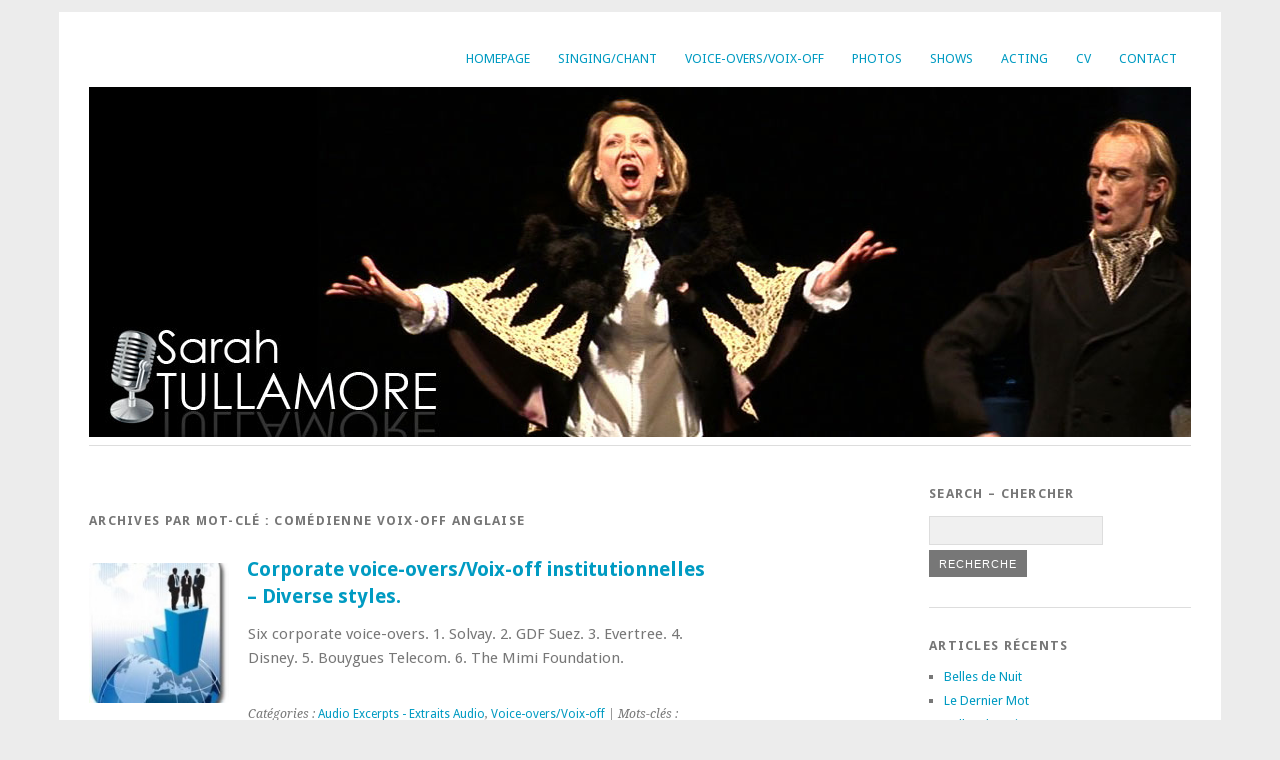

--- FILE ---
content_type: text/html; charset=UTF-8
request_url: http://sarahtullamore.com/tag/comedienne-voix-off-anglaise/
body_size: 16470
content:
<!DOCTYPE html>
<html lang="fr-FR">
<head>
	<meta charset="UTF-8" />
	<meta name="viewport" content="width=device-width, initial-scale=1.0, maximum-scale=1.0, user-scalable=0">
	<title>comédienne voix-off anglaise Archives -</title>
	<link rel="profile" href="http://gmpg.org/xfn/11">
	<link rel="pingback" href="http://sarahtullamore.com/xmlrpc.php">
	<!--[if lt IE 9]>
	<script src="http://sarahtullamore.com/wp-content/themes/yoko/js/html5.js" type="text/javascript"></script>
	<![endif]-->
	<meta name='robots' content='index, follow, max-image-preview:large, max-snippet:-1, max-video-preview:-1' />

	<!-- This site is optimized with the Yoast SEO plugin v24.9 - https://yoast.com/wordpress/plugins/seo/ -->
	<title>comédienne voix-off anglaise Archives -</title>
	<link rel="canonical" href="http://sarahtullamore.com/tag/comedienne-voix-off-anglaise/" />
	<link rel="next" href="http://sarahtullamore.com/tag/comedienne-voix-off-anglaise/page/2/" />
	<meta property="og:locale" content="fr_FR" />
	<meta property="og:type" content="article" />
	<meta property="og:title" content="comédienne voix-off anglaise Archives -" />
	<meta property="og:url" content="http://sarahtullamore.com/tag/comedienne-voix-off-anglaise/" />
	<script type="application/ld+json" class="yoast-schema-graph">{"@context":"https://schema.org","@graph":[{"@type":"CollectionPage","@id":"http://sarahtullamore.com/tag/comedienne-voix-off-anglaise/","url":"http://sarahtullamore.com/tag/comedienne-voix-off-anglaise/","name":"comédienne voix-off anglaise Archives -","isPartOf":{"@id":"https://sarahtullamore.com/#website"},"primaryImageOfPage":{"@id":"http://sarahtullamore.com/tag/comedienne-voix-off-anglaise/#primaryimage"},"image":{"@id":"http://sarahtullamore.com/tag/comedienne-voix-off-anglaise/#primaryimage"},"thumbnailUrl":"http://sarahtullamore.com/wp-content/uploads/2014/12/Corporate.jpeg","breadcrumb":{"@id":"http://sarahtullamore.com/tag/comedienne-voix-off-anglaise/#breadcrumb"},"inLanguage":"fr-FR"},{"@type":"ImageObject","inLanguage":"fr-FR","@id":"http://sarahtullamore.com/tag/comedienne-voix-off-anglaise/#primaryimage","url":"http://sarahtullamore.com/wp-content/uploads/2014/12/Corporate.jpeg","contentUrl":"http://sarahtullamore.com/wp-content/uploads/2014/12/Corporate.jpeg","width":204,"height":247},{"@type":"BreadcrumbList","@id":"http://sarahtullamore.com/tag/comedienne-voix-off-anglaise/#breadcrumb","itemListElement":[{"@type":"ListItem","position":1,"name":"Accueil","item":"https://sarahtullamore.com/"},{"@type":"ListItem","position":2,"name":"comédienne voix-off anglaise"}]},{"@type":"WebSite","@id":"https://sarahtullamore.com/#website","url":"https://sarahtullamore.com/","name":"","description":"","potentialAction":[{"@type":"SearchAction","target":{"@type":"EntryPoint","urlTemplate":"https://sarahtullamore.com/?s={search_term_string}"},"query-input":{"@type":"PropertyValueSpecification","valueRequired":true,"valueName":"search_term_string"}}],"inLanguage":"fr-FR"}]}</script>
	<!-- / Yoast SEO plugin. -->


<link rel='dns-prefetch' href='//stats.wp.com' />
<link rel='dns-prefetch' href='//fonts.googleapis.com' />
<link rel='dns-prefetch' href='//v0.wordpress.com' />
<link rel="alternate" type="application/rss+xml" title=" &raquo; Flux" href="http://sarahtullamore.com/feed/" />
<link rel="alternate" type="application/rss+xml" title=" &raquo; Flux des commentaires" href="http://sarahtullamore.com/comments/feed/" />

<script>
var MP3jPLAYLISTS = [];
var MP3jPLAYERS = [];
</script>
<link rel="alternate" type="application/rss+xml" title=" &raquo; Flux de l’étiquette comédienne voix-off anglaise" href="http://sarahtullamore.com/tag/comedienne-voix-off-anglaise/feed/" />
<style id='wp-img-auto-sizes-contain-inline-css' type='text/css'>
img:is([sizes=auto i],[sizes^="auto," i]){contain-intrinsic-size:3000px 1500px}
/*# sourceURL=wp-img-auto-sizes-contain-inline-css */
</style>
<style id='wp-emoji-styles-inline-css' type='text/css'>

	img.wp-smiley, img.emoji {
		display: inline !important;
		border: none !important;
		box-shadow: none !important;
		height: 1em !important;
		width: 1em !important;
		margin: 0 0.07em !important;
		vertical-align: -0.1em !important;
		background: none !important;
		padding: 0 !important;
	}
/*# sourceURL=wp-emoji-styles-inline-css */
</style>
<style id='wp-block-library-inline-css' type='text/css'>
:root{--wp-block-synced-color:#7a00df;--wp-block-synced-color--rgb:122,0,223;--wp-bound-block-color:var(--wp-block-synced-color);--wp-editor-canvas-background:#ddd;--wp-admin-theme-color:#007cba;--wp-admin-theme-color--rgb:0,124,186;--wp-admin-theme-color-darker-10:#006ba1;--wp-admin-theme-color-darker-10--rgb:0,107,160.5;--wp-admin-theme-color-darker-20:#005a87;--wp-admin-theme-color-darker-20--rgb:0,90,135;--wp-admin-border-width-focus:2px}@media (min-resolution:192dpi){:root{--wp-admin-border-width-focus:1.5px}}.wp-element-button{cursor:pointer}:root .has-very-light-gray-background-color{background-color:#eee}:root .has-very-dark-gray-background-color{background-color:#313131}:root .has-very-light-gray-color{color:#eee}:root .has-very-dark-gray-color{color:#313131}:root .has-vivid-green-cyan-to-vivid-cyan-blue-gradient-background{background:linear-gradient(135deg,#00d084,#0693e3)}:root .has-purple-crush-gradient-background{background:linear-gradient(135deg,#34e2e4,#4721fb 50%,#ab1dfe)}:root .has-hazy-dawn-gradient-background{background:linear-gradient(135deg,#faaca8,#dad0ec)}:root .has-subdued-olive-gradient-background{background:linear-gradient(135deg,#fafae1,#67a671)}:root .has-atomic-cream-gradient-background{background:linear-gradient(135deg,#fdd79a,#004a59)}:root .has-nightshade-gradient-background{background:linear-gradient(135deg,#330968,#31cdcf)}:root .has-midnight-gradient-background{background:linear-gradient(135deg,#020381,#2874fc)}:root{--wp--preset--font-size--normal:16px;--wp--preset--font-size--huge:42px}.has-regular-font-size{font-size:1em}.has-larger-font-size{font-size:2.625em}.has-normal-font-size{font-size:var(--wp--preset--font-size--normal)}.has-huge-font-size{font-size:var(--wp--preset--font-size--huge)}.has-text-align-center{text-align:center}.has-text-align-left{text-align:left}.has-text-align-right{text-align:right}.has-fit-text{white-space:nowrap!important}#end-resizable-editor-section{display:none}.aligncenter{clear:both}.items-justified-left{justify-content:flex-start}.items-justified-center{justify-content:center}.items-justified-right{justify-content:flex-end}.items-justified-space-between{justify-content:space-between}.screen-reader-text{border:0;clip-path:inset(50%);height:1px;margin:-1px;overflow:hidden;padding:0;position:absolute;width:1px;word-wrap:normal!important}.screen-reader-text:focus{background-color:#ddd;clip-path:none;color:#444;display:block;font-size:1em;height:auto;left:5px;line-height:normal;padding:15px 23px 14px;text-decoration:none;top:5px;width:auto;z-index:100000}html :where(.has-border-color){border-style:solid}html :where([style*=border-top-color]){border-top-style:solid}html :where([style*=border-right-color]){border-right-style:solid}html :where([style*=border-bottom-color]){border-bottom-style:solid}html :where([style*=border-left-color]){border-left-style:solid}html :where([style*=border-width]){border-style:solid}html :where([style*=border-top-width]){border-top-style:solid}html :where([style*=border-right-width]){border-right-style:solid}html :where([style*=border-bottom-width]){border-bottom-style:solid}html :where([style*=border-left-width]){border-left-style:solid}html :where(img[class*=wp-image-]){height:auto;max-width:100%}:where(figure){margin:0 0 1em}html :where(.is-position-sticky){--wp-admin--admin-bar--position-offset:var(--wp-admin--admin-bar--height,0px)}@media screen and (max-width:600px){html :where(.is-position-sticky){--wp-admin--admin-bar--position-offset:0px}}

/*# sourceURL=wp-block-library-inline-css */
</style><style id='global-styles-inline-css' type='text/css'>
:root{--wp--preset--aspect-ratio--square: 1;--wp--preset--aspect-ratio--4-3: 4/3;--wp--preset--aspect-ratio--3-4: 3/4;--wp--preset--aspect-ratio--3-2: 3/2;--wp--preset--aspect-ratio--2-3: 2/3;--wp--preset--aspect-ratio--16-9: 16/9;--wp--preset--aspect-ratio--9-16: 9/16;--wp--preset--color--black: #000000;--wp--preset--color--cyan-bluish-gray: #abb8c3;--wp--preset--color--white: #ffffff;--wp--preset--color--pale-pink: #f78da7;--wp--preset--color--vivid-red: #cf2e2e;--wp--preset--color--luminous-vivid-orange: #ff6900;--wp--preset--color--luminous-vivid-amber: #fcb900;--wp--preset--color--light-green-cyan: #7bdcb5;--wp--preset--color--vivid-green-cyan: #00d084;--wp--preset--color--pale-cyan-blue: #8ed1fc;--wp--preset--color--vivid-cyan-blue: #0693e3;--wp--preset--color--vivid-purple: #9b51e0;--wp--preset--gradient--vivid-cyan-blue-to-vivid-purple: linear-gradient(135deg,rgb(6,147,227) 0%,rgb(155,81,224) 100%);--wp--preset--gradient--light-green-cyan-to-vivid-green-cyan: linear-gradient(135deg,rgb(122,220,180) 0%,rgb(0,208,130) 100%);--wp--preset--gradient--luminous-vivid-amber-to-luminous-vivid-orange: linear-gradient(135deg,rgb(252,185,0) 0%,rgb(255,105,0) 100%);--wp--preset--gradient--luminous-vivid-orange-to-vivid-red: linear-gradient(135deg,rgb(255,105,0) 0%,rgb(207,46,46) 100%);--wp--preset--gradient--very-light-gray-to-cyan-bluish-gray: linear-gradient(135deg,rgb(238,238,238) 0%,rgb(169,184,195) 100%);--wp--preset--gradient--cool-to-warm-spectrum: linear-gradient(135deg,rgb(74,234,220) 0%,rgb(151,120,209) 20%,rgb(207,42,186) 40%,rgb(238,44,130) 60%,rgb(251,105,98) 80%,rgb(254,248,76) 100%);--wp--preset--gradient--blush-light-purple: linear-gradient(135deg,rgb(255,206,236) 0%,rgb(152,150,240) 100%);--wp--preset--gradient--blush-bordeaux: linear-gradient(135deg,rgb(254,205,165) 0%,rgb(254,45,45) 50%,rgb(107,0,62) 100%);--wp--preset--gradient--luminous-dusk: linear-gradient(135deg,rgb(255,203,112) 0%,rgb(199,81,192) 50%,rgb(65,88,208) 100%);--wp--preset--gradient--pale-ocean: linear-gradient(135deg,rgb(255,245,203) 0%,rgb(182,227,212) 50%,rgb(51,167,181) 100%);--wp--preset--gradient--electric-grass: linear-gradient(135deg,rgb(202,248,128) 0%,rgb(113,206,126) 100%);--wp--preset--gradient--midnight: linear-gradient(135deg,rgb(2,3,129) 0%,rgb(40,116,252) 100%);--wp--preset--font-size--small: 13px;--wp--preset--font-size--medium: 20px;--wp--preset--font-size--large: 36px;--wp--preset--font-size--x-large: 42px;--wp--preset--spacing--20: 0.44rem;--wp--preset--spacing--30: 0.67rem;--wp--preset--spacing--40: 1rem;--wp--preset--spacing--50: 1.5rem;--wp--preset--spacing--60: 2.25rem;--wp--preset--spacing--70: 3.38rem;--wp--preset--spacing--80: 5.06rem;--wp--preset--shadow--natural: 6px 6px 9px rgba(0, 0, 0, 0.2);--wp--preset--shadow--deep: 12px 12px 50px rgba(0, 0, 0, 0.4);--wp--preset--shadow--sharp: 6px 6px 0px rgba(0, 0, 0, 0.2);--wp--preset--shadow--outlined: 6px 6px 0px -3px rgb(255, 255, 255), 6px 6px rgb(0, 0, 0);--wp--preset--shadow--crisp: 6px 6px 0px rgb(0, 0, 0);}:where(.is-layout-flex){gap: 0.5em;}:where(.is-layout-grid){gap: 0.5em;}body .is-layout-flex{display: flex;}.is-layout-flex{flex-wrap: wrap;align-items: center;}.is-layout-flex > :is(*, div){margin: 0;}body .is-layout-grid{display: grid;}.is-layout-grid > :is(*, div){margin: 0;}:where(.wp-block-columns.is-layout-flex){gap: 2em;}:where(.wp-block-columns.is-layout-grid){gap: 2em;}:where(.wp-block-post-template.is-layout-flex){gap: 1.25em;}:where(.wp-block-post-template.is-layout-grid){gap: 1.25em;}.has-black-color{color: var(--wp--preset--color--black) !important;}.has-cyan-bluish-gray-color{color: var(--wp--preset--color--cyan-bluish-gray) !important;}.has-white-color{color: var(--wp--preset--color--white) !important;}.has-pale-pink-color{color: var(--wp--preset--color--pale-pink) !important;}.has-vivid-red-color{color: var(--wp--preset--color--vivid-red) !important;}.has-luminous-vivid-orange-color{color: var(--wp--preset--color--luminous-vivid-orange) !important;}.has-luminous-vivid-amber-color{color: var(--wp--preset--color--luminous-vivid-amber) !important;}.has-light-green-cyan-color{color: var(--wp--preset--color--light-green-cyan) !important;}.has-vivid-green-cyan-color{color: var(--wp--preset--color--vivid-green-cyan) !important;}.has-pale-cyan-blue-color{color: var(--wp--preset--color--pale-cyan-blue) !important;}.has-vivid-cyan-blue-color{color: var(--wp--preset--color--vivid-cyan-blue) !important;}.has-vivid-purple-color{color: var(--wp--preset--color--vivid-purple) !important;}.has-black-background-color{background-color: var(--wp--preset--color--black) !important;}.has-cyan-bluish-gray-background-color{background-color: var(--wp--preset--color--cyan-bluish-gray) !important;}.has-white-background-color{background-color: var(--wp--preset--color--white) !important;}.has-pale-pink-background-color{background-color: var(--wp--preset--color--pale-pink) !important;}.has-vivid-red-background-color{background-color: var(--wp--preset--color--vivid-red) !important;}.has-luminous-vivid-orange-background-color{background-color: var(--wp--preset--color--luminous-vivid-orange) !important;}.has-luminous-vivid-amber-background-color{background-color: var(--wp--preset--color--luminous-vivid-amber) !important;}.has-light-green-cyan-background-color{background-color: var(--wp--preset--color--light-green-cyan) !important;}.has-vivid-green-cyan-background-color{background-color: var(--wp--preset--color--vivid-green-cyan) !important;}.has-pale-cyan-blue-background-color{background-color: var(--wp--preset--color--pale-cyan-blue) !important;}.has-vivid-cyan-blue-background-color{background-color: var(--wp--preset--color--vivid-cyan-blue) !important;}.has-vivid-purple-background-color{background-color: var(--wp--preset--color--vivid-purple) !important;}.has-black-border-color{border-color: var(--wp--preset--color--black) !important;}.has-cyan-bluish-gray-border-color{border-color: var(--wp--preset--color--cyan-bluish-gray) !important;}.has-white-border-color{border-color: var(--wp--preset--color--white) !important;}.has-pale-pink-border-color{border-color: var(--wp--preset--color--pale-pink) !important;}.has-vivid-red-border-color{border-color: var(--wp--preset--color--vivid-red) !important;}.has-luminous-vivid-orange-border-color{border-color: var(--wp--preset--color--luminous-vivid-orange) !important;}.has-luminous-vivid-amber-border-color{border-color: var(--wp--preset--color--luminous-vivid-amber) !important;}.has-light-green-cyan-border-color{border-color: var(--wp--preset--color--light-green-cyan) !important;}.has-vivid-green-cyan-border-color{border-color: var(--wp--preset--color--vivid-green-cyan) !important;}.has-pale-cyan-blue-border-color{border-color: var(--wp--preset--color--pale-cyan-blue) !important;}.has-vivid-cyan-blue-border-color{border-color: var(--wp--preset--color--vivid-cyan-blue) !important;}.has-vivid-purple-border-color{border-color: var(--wp--preset--color--vivid-purple) !important;}.has-vivid-cyan-blue-to-vivid-purple-gradient-background{background: var(--wp--preset--gradient--vivid-cyan-blue-to-vivid-purple) !important;}.has-light-green-cyan-to-vivid-green-cyan-gradient-background{background: var(--wp--preset--gradient--light-green-cyan-to-vivid-green-cyan) !important;}.has-luminous-vivid-amber-to-luminous-vivid-orange-gradient-background{background: var(--wp--preset--gradient--luminous-vivid-amber-to-luminous-vivid-orange) !important;}.has-luminous-vivid-orange-to-vivid-red-gradient-background{background: var(--wp--preset--gradient--luminous-vivid-orange-to-vivid-red) !important;}.has-very-light-gray-to-cyan-bluish-gray-gradient-background{background: var(--wp--preset--gradient--very-light-gray-to-cyan-bluish-gray) !important;}.has-cool-to-warm-spectrum-gradient-background{background: var(--wp--preset--gradient--cool-to-warm-spectrum) !important;}.has-blush-light-purple-gradient-background{background: var(--wp--preset--gradient--blush-light-purple) !important;}.has-blush-bordeaux-gradient-background{background: var(--wp--preset--gradient--blush-bordeaux) !important;}.has-luminous-dusk-gradient-background{background: var(--wp--preset--gradient--luminous-dusk) !important;}.has-pale-ocean-gradient-background{background: var(--wp--preset--gradient--pale-ocean) !important;}.has-electric-grass-gradient-background{background: var(--wp--preset--gradient--electric-grass) !important;}.has-midnight-gradient-background{background: var(--wp--preset--gradient--midnight) !important;}.has-small-font-size{font-size: var(--wp--preset--font-size--small) !important;}.has-medium-font-size{font-size: var(--wp--preset--font-size--medium) !important;}.has-large-font-size{font-size: var(--wp--preset--font-size--large) !important;}.has-x-large-font-size{font-size: var(--wp--preset--font-size--x-large) !important;}
/*# sourceURL=global-styles-inline-css */
</style>

<style id='classic-theme-styles-inline-css' type='text/css'>
/*! This file is auto-generated */
.wp-block-button__link{color:#fff;background-color:#32373c;border-radius:9999px;box-shadow:none;text-decoration:none;padding:calc(.667em + 2px) calc(1.333em + 2px);font-size:1.125em}.wp-block-file__button{background:#32373c;color:#fff;text-decoration:none}
/*# sourceURL=/wp-includes/css/classic-themes.min.css */
</style>
<link rel='stylesheet' id='contact-form-7-css' href='http://sarahtullamore.com/wp-content/plugins/contact-form-7/includes/css/styles.css?ver=6.0.6' type='text/css' media='all' />
<link rel='stylesheet' id='yoko-fonts-css' href='//fonts.googleapis.com/css?family=Droid+Sans%3A400%2C700%7CDroid+Serif%3A400%2C700%2C400italic%2C700italic&#038;subset=latin%2Clatin-ext' type='text/css' media='all' />
<link rel='stylesheet' id='yoko-style-css' href='http://sarahtullamore.com/wp-content/themes/yoko/style.css?ver=2013-10-21' type='text/css' media='all' />
<style id='akismet-widget-style-inline-css' type='text/css'>

			.a-stats {
				--akismet-color-mid-green: #357b49;
				--akismet-color-white: #fff;
				--akismet-color-light-grey: #f6f7f7;

				max-width: 350px;
				width: auto;
			}

			.a-stats * {
				all: unset;
				box-sizing: border-box;
			}

			.a-stats strong {
				font-weight: 600;
			}

			.a-stats a.a-stats__link,
			.a-stats a.a-stats__link:visited,
			.a-stats a.a-stats__link:active {
				background: var(--akismet-color-mid-green);
				border: none;
				box-shadow: none;
				border-radius: 8px;
				color: var(--akismet-color-white);
				cursor: pointer;
				display: block;
				font-family: -apple-system, BlinkMacSystemFont, 'Segoe UI', 'Roboto', 'Oxygen-Sans', 'Ubuntu', 'Cantarell', 'Helvetica Neue', sans-serif;
				font-weight: 500;
				padding: 12px;
				text-align: center;
				text-decoration: none;
				transition: all 0.2s ease;
			}

			/* Extra specificity to deal with TwentyTwentyOne focus style */
			.widget .a-stats a.a-stats__link:focus {
				background: var(--akismet-color-mid-green);
				color: var(--akismet-color-white);
				text-decoration: none;
			}

			.a-stats a.a-stats__link:hover {
				filter: brightness(110%);
				box-shadow: 0 4px 12px rgba(0, 0, 0, 0.06), 0 0 2px rgba(0, 0, 0, 0.16);
			}

			.a-stats .count {
				color: var(--akismet-color-white);
				display: block;
				font-size: 1.5em;
				line-height: 1.4;
				padding: 0 13px;
				white-space: nowrap;
			}
		
/*# sourceURL=akismet-widget-style-inline-css */
</style>
<style id='jetpack_facebook_likebox-inline-css' type='text/css'>
.widget_facebook_likebox {
	overflow: hidden;
}

/*# sourceURL=http://sarahtullamore.com/wp-content/plugins/jetpack/modules/widgets/facebook-likebox/style.css */
</style>
<link rel='stylesheet' id='slb_core-css' href='http://sarahtullamore.com/wp-content/plugins/simple-lightbox/client/css/app.css?ver=2.9.4' type='text/css' media='all' />
<link rel='stylesheet' id='mp3-jplayer-css' href='http://sarahtullamore.com/wp-content/plugins/mp3-jplayer/css/dark.css?ver=2.7.3' type='text/css' media='all' />
<script type="text/javascript" src="http://sarahtullamore.com/wp-includes/js/jquery/jquery.min.js?ver=3.7.1" id="jquery-core-js"></script>
<script type="text/javascript" src="http://sarahtullamore.com/wp-includes/js/jquery/jquery-migrate.min.js?ver=3.4.1" id="jquery-migrate-js"></script>
<link rel="https://api.w.org/" href="http://sarahtullamore.com/wp-json/" /><link rel="alternate" title="JSON" type="application/json" href="http://sarahtullamore.com/wp-json/wp/v2/tags/425" /><link rel="EditURI" type="application/rsd+xml" title="RSD" href="http://sarahtullamore.com/xmlrpc.php?rsd" />
<meta name="generator" content="WordPress 6.9" />
	<style>img#wpstats{display:none}</style>
			<style type="text/css" id="yoko-themeoptions-css">
		a {color: #009BC2;}
		#content .single-entry-header h1.entry-title {color: #009BC2!important;}
		input#submit:hover {background-color: #009BC2!important;}
		#content .page-entry-header h1.entry-title {color: #009BC2!important;}
		.searchsubmit:hover {background-color: #009BC2!important;}
	</style>
		</head>

<body class="archive tag tag-comedienne-voix-off-anglaise tag-425 custom-background wp-theme-yoko">
<div id="page" class="clearfix">
	<header id="branding">
		<nav id="mainnav" class="clearfix">
			<div class="menu-sarah-container"><ul id="menu-sarah" class="menu"><li id="menu-item-301" class="menu-item menu-item-type-post_type menu-item-object-page menu-item-home menu-item-301"><a href="http://sarahtullamore.com/">Homepage</a></li>
<li id="menu-item-295" class="menu-item menu-item-type-taxonomy menu-item-object-category menu-item-has-children menu-item-295"><a href="http://sarahtullamore.com/category/parent-singing/">Singing/Chant</a>
<ul class="sub-menu">
	<li id="menu-item-296" class="menu-item menu-item-type-taxonomy menu-item-object-category menu-item-296"><a href="http://sarahtullamore.com/category/parent-singing/singing-audio/">Audio Excerpts &#8211; Extraits Audio</a></li>
	<li id="menu-item-297" class="menu-item menu-item-type-taxonomy menu-item-object-category menu-item-297"><a href="http://sarahtullamore.com/category/parent-singing/singing-video/">Video Excerpts &#8211; Extraits Vidéos</a></li>
</ul>
</li>
<li id="menu-item-298" class="menu-item menu-item-type-taxonomy menu-item-object-category menu-item-has-children menu-item-298"><a href="http://sarahtullamore.com/category/parent-voiceovers/">Voice-overs/Voix-off</a>
<ul class="sub-menu">
	<li id="menu-item-299" class="menu-item menu-item-type-taxonomy menu-item-object-category menu-item-299"><a href="http://sarahtullamore.com/category/parent-voiceovers/voiceovers-audio/">Audio Excerpts &#8211; Extraits Audio</a></li>
	<li id="menu-item-300" class="menu-item menu-item-type-taxonomy menu-item-object-category menu-item-300"><a href="http://sarahtullamore.com/category/parent-voiceovers/voiceovers-video/">Video Excerpts &#8211; Extraits Vidéos</a></li>
</ul>
</li>
<li id="menu-item-291" class="menu-item menu-item-type-taxonomy menu-item-object-category menu-item-has-children menu-item-291"><a href="http://sarahtullamore.com/category/parent-photos/">Photos</a>
<ul class="sub-menu">
	<li id="menu-item-292" class="menu-item menu-item-type-taxonomy menu-item-object-category menu-item-292"><a href="http://sarahtullamore.com/category/parent-photos/photos-book/">Book</a></li>
	<li id="menu-item-293" class="menu-item menu-item-type-taxonomy menu-item-object-category menu-item-293"><a href="http://sarahtullamore.com/category/parent-photos/photos-scene/">Stage &#8211; Scènes</a></li>
</ul>
</li>
<li id="menu-item-294" class="menu-item menu-item-type-taxonomy menu-item-object-category menu-item-294"><a href="http://sarahtullamore.com/category/parent-shows/">Shows</a></li>
<li id="menu-item-289" class="menu-item menu-item-type-taxonomy menu-item-object-category menu-item-289"><a href="http://sarahtullamore.com/category/parent-acting/">Acting</a></li>
<li id="menu-item-565" class="menu-item menu-item-type-post_type menu-item-object-page menu-item-565"><a href="http://sarahtullamore.com/cv/">CV</a></li>
<li id="menu-item-302" class="menu-item menu-item-type-post_type menu-item-object-page menu-item-302"><a href="http://sarahtullamore.com/contact/">Contact</a></li>
</ul></div>		</nav><!-- end mainnav -->

		
		<hgroup id="site-title">
					<h1><a href="http://sarahtullamore.com/" title=""></a></h1>
				<h2 id="site-description"></h2>
				</hgroup><!-- end site-title -->

								<img alt="" src="http://sarahtullamore.com/wp-content/uploads/2014/10/header-sarah-1102x350_06.jpg" class="headerimage" width="1102" height="350">
			
		<nav id="subnav">
					</nav><!-- end subnav -->
</header><!-- end header -->

<div id="wrap">
<div id="main">

	<div id="content">

				
				<header class="page-header">
					<h1 class="page-title">Archives par mot-clé&nbsp;: <span>comédienne voix-off anglaise</span></h1>
				</header><!--end page-header-->

								
													
					
<article id="post-724" class="post-724 post type-post status-publish format-standard has-post-thumbnail hentry category-voiceovers-audio category-parent-voiceovers tag-bouygues tag-bouygues-telecom tag-comedienne-voix-off-anglaise tag-corporate tag-disney tag-disneyland-paris tag-evertree tag-gdf-suez tag-institutionnel tag-la-fondation-mimi tag-lucentis tag-ray-ban tag-sarah-tullamore tag-solvay tag-solvay-chemical-connectors tag-the-mimi-foundation tag-voice-over tag-voix-off tag-voix-off-anglaise tag-voix-off-institutionnelle">

	<div class="entry-details">
				<a href="http://sarahtullamore.com/corporate-voiceovervoix-off-institutionnelle/"><img width="150" height="150" src="http://sarahtullamore.com/wp-content/uploads/2014/12/Corporate-150x150.jpeg" class="attachment-thumbnail size-thumbnail wp-post-image" alt="" decoding="async" /></a>
				<p>16 janvier 2015<br/>
		de Sarah Tullamore<br/>
		<a href="http://sarahtullamore.com/corporate-voiceovervoix-off-institutionnelle/#comments">Un commentaire</a></p>
	</div><!-- end entry-details -->
    
	<header class="entry-header">
			<h2 class="entry-title"><a href="http://sarahtullamore.com/corporate-voiceovervoix-off-institutionnelle/" title="Permalien vers Corporate voice-overs/Voix-off institutionnelles &#8211; Diverse styles." rel="bookmark">Corporate voice-overs/Voix-off institutionnelles &#8211; Diverse styles.</a></h2>
	</header><!-- end entry-header -->
        
	<div class="entry-content">
					<p>Six corporate voice-overs. 1. Solvay. 2. GDF Suez. 3. Evertree. 4. Disney. 5. Bouygues Telecom. 6. The Mimi Foundation.</p>
			
				
		<footer class="entry-meta">
			<p>			Catégories : <a href="http://sarahtullamore.com/category/parent-voiceovers/voiceovers-audio/" rel="category tag">Audio Excerpts - Extraits Audio</a>, <a href="http://sarahtullamore.com/category/parent-voiceovers/" rel="category tag">Voice-overs/Voix-off</a> | 
									Mots-clés : <a href="http://sarahtullamore.com/tag/bouygues/" rel="tag">Bouygues</a>, <a href="http://sarahtullamore.com/tag/bouygues-telecom/" rel="tag">Bouygues Telecom</a>, <a href="http://sarahtullamore.com/tag/comedienne-voix-off-anglaise/" rel="tag">comédienne voix-off anglaise</a>, <a href="http://sarahtullamore.com/tag/corporate/" rel="tag">corporate</a>, <a href="http://sarahtullamore.com/tag/disney/" rel="tag">Disney</a>, <a href="http://sarahtullamore.com/tag/disneyland-paris/" rel="tag">Disneyland Paris</a>, <a href="http://sarahtullamore.com/tag/evertree/" rel="tag">Evertree</a>, <a href="http://sarahtullamore.com/tag/gdf-suez/" rel="tag">GDF Suez</a>, <a href="http://sarahtullamore.com/tag/institutionnel/" rel="tag">institutionnel</a>, <a href="http://sarahtullamore.com/tag/la-fondation-mimi/" rel="tag">La Fondation Mimi</a>, <a href="http://sarahtullamore.com/tag/lucentis/" rel="tag">Lucentis</a>, <a href="http://sarahtullamore.com/tag/ray-ban/" rel="tag">Ray Ban</a>, <a href="http://sarahtullamore.com/tag/sarah-tullamore/" rel="tag">Sarah Tullamore</a>, <a href="http://sarahtullamore.com/tag/solvay/" rel="tag">Solvay</a>, <a href="http://sarahtullamore.com/tag/solvay-chemical-connectors/" rel="tag">Solvay Chemical Connectors</a>, <a href="http://sarahtullamore.com/tag/the-mimi-foundation/" rel="tag">The Mimi Foundation</a>, <a href="http://sarahtullamore.com/tag/voice-over/" rel="tag">Voice-over</a>, <a href="http://sarahtullamore.com/tag/voix-off/" rel="tag">voix-off</a>, <a href="http://sarahtullamore.com/tag/voix-off-anglaise/" rel="tag">voix-off anglaise</a>, <a href="http://sarahtullamore.com/tag/voix-off-institutionnelle/" rel="tag">voix-off institutionnelle</a> | 
						<a href="http://sarahtullamore.com/corporate-voiceovervoix-off-institutionnelle/">Permaliens</a>
			</p>
	</footer><!-- end entry-meta -->
	</div><!-- end entry-content -->
			
</article><!-- end post-724 -->
									
					
<article id="post-761" class="post-761 post type-post status-publish format-standard has-post-thumbnail hentry category-voiceovers-audio category-parent-voiceovers tag-ad tag-comedienne-voix-off-anglaise tag-commercial tag-confidentiel tag-intimate tag-lipton tag-lipton-fruit-tea tag-palmolive tag-palmolive-nutrifruit-shower-gel tag-publicite tag-rassurant tag-sarah-tullamore tag-ton-chaleureux tag-tv-advert tag-voice-over tag-voix-off">

	<div class="entry-details">
				<a href="http://sarahtullamore.com/tv-adpub-warm-reassurington-chaleureux-rassurant/"><img width="150" height="150" src="http://sarahtullamore.com/wp-content/uploads/2014/12/TV-150x150.png" class="attachment-thumbnail size-thumbnail wp-post-image" alt="" decoding="async" /></a>
				<p>16 janvier 2015<br/>
		de Sarah Tullamore<br/>
		<a href="http://sarahtullamore.com/tv-adpub-warm-reassurington-chaleureux-rassurant/#respond">0 Commentaires</a></p>
	</div><!-- end entry-details -->
    
	<header class="entry-header">
			<h2 class="entry-title"><a href="http://sarahtullamore.com/tv-adpub-warm-reassurington-chaleureux-rassurant/" title="Permalien vers TV Commercials/Pubs TV" rel="bookmark">TV Commercials/Pubs TV</a></h2>
	</header><!-- end entry-header -->
        
	<div class="entry-content">
					<p>Two TV commercials. 1. Palmolive Nutrifuit Shower Gel. 2. Lipton Tea.</p>
			
				
		<footer class="entry-meta">
			<p>			Catégories : <a href="http://sarahtullamore.com/category/parent-voiceovers/voiceovers-audio/" rel="category tag">Audio Excerpts - Extraits Audio</a>, <a href="http://sarahtullamore.com/category/parent-voiceovers/" rel="category tag">Voice-overs/Voix-off</a> | 
									Mots-clés : <a href="http://sarahtullamore.com/tag/ad/" rel="tag">Ad</a>, <a href="http://sarahtullamore.com/tag/comedienne-voix-off-anglaise/" rel="tag">comédienne voix-off anglaise</a>, <a href="http://sarahtullamore.com/tag/commercial/" rel="tag">Commercial</a>, <a href="http://sarahtullamore.com/tag/confidentiel/" rel="tag">confidentiel</a>, <a href="http://sarahtullamore.com/tag/intimate/" rel="tag">intimate</a>, <a href="http://sarahtullamore.com/tag/lipton/" rel="tag">Lipton</a>, <a href="http://sarahtullamore.com/tag/lipton-fruit-tea/" rel="tag">Lipton Fruit Tea</a>, <a href="http://sarahtullamore.com/tag/palmolive/" rel="tag">Palmolive</a>, <a href="http://sarahtullamore.com/tag/palmolive-nutrifruit-shower-gel/" rel="tag">Palmolive Nutrifruit Shower Gel</a>, <a href="http://sarahtullamore.com/tag/publicite/" rel="tag">publicité</a>, <a href="http://sarahtullamore.com/tag/rassurant/" rel="tag">rassurant</a>, <a href="http://sarahtullamore.com/tag/sarah-tullamore/" rel="tag">Sarah Tullamore</a>, <a href="http://sarahtullamore.com/tag/ton-chaleureux/" rel="tag">ton chaleureux</a>, <a href="http://sarahtullamore.com/tag/tv-advert/" rel="tag">TV advert</a>, <a href="http://sarahtullamore.com/tag/voice-over/" rel="tag">Voice-over</a>, <a href="http://sarahtullamore.com/tag/voix-off/" rel="tag">voix-off</a> | 
						<a href="http://sarahtullamore.com/tv-adpub-warm-reassurington-chaleureux-rassurant/">Permaliens</a>
			</p>
	</footer><!-- end entry-meta -->
	</div><!-- end entry-content -->
			
</article><!-- end post-761 -->
									
					
<article id="post-1374" class="post-1374 post type-post status-publish format-standard has-post-thumbnail hentry category-voiceovers-audio category-parent-voiceovers tag-aura-mirabilis tag-beauty-vinegar tag-comedienne-voix-off-anglaise tag-documentaire tag-documentary tag-endocrine-disruptors tag-english-voiceover-actress tag-narration tag-perturbateurs-endocriniens tag-roger-et-gallet tag-sarah-tullamore tag-voiceover tag-voix-off">

	<div class="entry-details">
				<a href="http://sarahtullamore.com/tv-documentary-narration/"><img width="150" height="150" src="http://sarahtullamore.com/wp-content/uploads/2017/10/Unknown-150x150.jpeg" class="attachment-thumbnail size-thumbnail wp-post-image" alt="" decoding="async" srcset="http://sarahtullamore.com/wp-content/uploads/2017/10/Unknown-150x150.jpeg 150w, http://sarahtullamore.com/wp-content/uploads/2017/10/Unknown.jpeg 225w" sizes="(max-width: 150px) 100vw, 150px" /></a>
				<p>16 janvier 2015<br/>
		de Sarah Tullamore<br/>
		<a href="http://sarahtullamore.com/tv-documentary-narration/#respond">0 Commentaires</a></p>
	</div><!-- end entry-details -->
    
	<header class="entry-header">
			<h2 class="entry-title"><a href="http://sarahtullamore.com/tv-documentary-narration/" title="Permalien vers Narrations : Beauty and TV Documentary" rel="bookmark">Narrations : Beauty and TV Documentary</a></h2>
	</header><!-- end entry-header -->
        
	<div class="entry-content">
					<p>Narration for Roger et Gallet on their iconic « Beauty Vinegar » and a TV documentary on Endocrine Disruptors/Narration pour Roger et Gallet pour leur produit phare « Beauty Vinegar » et pour un documentaire télé sur les perturbateurs endocriniens.</p>
			
				
		<footer class="entry-meta">
			<p>			Catégories : <a href="http://sarahtullamore.com/category/parent-voiceovers/voiceovers-audio/" rel="category tag">Audio Excerpts - Extraits Audio</a>, <a href="http://sarahtullamore.com/category/parent-voiceovers/" rel="category tag">Voice-overs/Voix-off</a> | 
									Mots-clés : <a href="http://sarahtullamore.com/tag/aura-mirabilis/" rel="tag">Aura Mirabilis</a>, <a href="http://sarahtullamore.com/tag/beauty-vinegar/" rel="tag">Beauty Vinegar</a>, <a href="http://sarahtullamore.com/tag/comedienne-voix-off-anglaise/" rel="tag">comédienne voix-off anglaise</a>, <a href="http://sarahtullamore.com/tag/documentaire/" rel="tag">Documentaire</a>, <a href="http://sarahtullamore.com/tag/documentary/" rel="tag">documentary</a>, <a href="http://sarahtullamore.com/tag/endocrine-disruptors/" rel="tag">Endocrine Disruptors</a>, <a href="http://sarahtullamore.com/tag/english-voiceover-actress/" rel="tag">English voiceover actress</a>, <a href="http://sarahtullamore.com/tag/narration/" rel="tag">narration</a>, <a href="http://sarahtullamore.com/tag/perturbateurs-endocriniens/" rel="tag">Perturbateurs endocriniens</a>, <a href="http://sarahtullamore.com/tag/roger-et-gallet/" rel="tag">Roger et Gallet</a>, <a href="http://sarahtullamore.com/tag/sarah-tullamore/" rel="tag">Sarah Tullamore</a>, <a href="http://sarahtullamore.com/tag/voiceover/" rel="tag">Voiceover</a>, <a href="http://sarahtullamore.com/tag/voix-off/" rel="tag">voix-off</a> | 
						<a href="http://sarahtullamore.com/tv-documentary-narration/">Permaliens</a>
			</p>
	</footer><!-- end entry-meta -->
	</div><!-- end entry-content -->
			
</article><!-- end post-1374 -->
									
					
<article id="post-1367" class="post-1367 post type-post status-publish format-standard has-post-thumbnail hentry category-voiceovers-audio category-parent-voiceovers tag-audiobook tag-comedienne-voix-off-anglaise tag-english-voiceover-actress tag-livre-audio tag-sarah-tullamore tag-voiceover tag-voix-off">

	<div class="entry-details">
				<a href="http://sarahtullamore.com/audiobook-livre-audio/"><img width="150" height="150" src="http://sarahtullamore.com/wp-content/uploads/2016/09/images-1-150x150.jpeg" class="attachment-thumbnail size-thumbnail wp-post-image" alt="" decoding="async" loading="lazy" /></a>
				<p>16 janvier 2015<br/>
		de Sarah Tullamore<br/>
		<a href="http://sarahtullamore.com/audiobook-livre-audio/#respond">0 Commentaires</a></p>
	</div><!-- end entry-details -->
    
	<header class="entry-header">
			<h2 class="entry-title"><a href="http://sarahtullamore.com/audiobook-livre-audio/" title="Permalien vers Audiobook/ Livre Audio" rel="bookmark">Audiobook/ Livre Audio</a></h2>
	</header><!-- end entry-header -->
        
	<div class="entry-content">
					<p>The Summer without men &#8211; Siri Hustvedt.</p>
			
				
		<footer class="entry-meta">
			<p>			Catégories : <a href="http://sarahtullamore.com/category/parent-voiceovers/voiceovers-audio/" rel="category tag">Audio Excerpts - Extraits Audio</a>, <a href="http://sarahtullamore.com/category/parent-voiceovers/" rel="category tag">Voice-overs/Voix-off</a> | 
									Mots-clés : <a href="http://sarahtullamore.com/tag/audiobook/" rel="tag">Audiobook</a>, <a href="http://sarahtullamore.com/tag/comedienne-voix-off-anglaise/" rel="tag">comédienne voix-off anglaise</a>, <a href="http://sarahtullamore.com/tag/english-voiceover-actress/" rel="tag">English voiceover actress</a>, <a href="http://sarahtullamore.com/tag/livre-audio/" rel="tag">Livre audio</a>, <a href="http://sarahtullamore.com/tag/sarah-tullamore/" rel="tag">Sarah Tullamore</a>, <a href="http://sarahtullamore.com/tag/voiceover/" rel="tag">Voiceover</a>, <a href="http://sarahtullamore.com/tag/voix-off/" rel="tag">voix-off</a> | 
						<a href="http://sarahtullamore.com/audiobook-livre-audio/">Permaliens</a>
			</p>
	</footer><!-- end entry-meta -->
	</div><!-- end entry-content -->
			
</article><!-- end post-1367 -->
									
					
<article id="post-1548" class="post-1548 post type-post status-publish format-standard has-post-thumbnail hentry category-voiceovers-audio category-non-classe category-parent-voiceovers tag-chanel tag-comedienne-voix-off-anglaise tag-dior tag-dolce-and-gabbana tag-english-voice-over tag-english-voiceover-actress tag-gucci tag-perfume tag-sarah-tullamore">

	<div class="entry-details">
				<a href="http://sarahtullamore.com/perfume-signatures/"><img width="150" height="150" src="http://sarahtullamore.com/wp-content/uploads/2017/08/Unknown-1-150x150.jpeg" class="attachment-thumbnail size-thumbnail wp-post-image" alt="" decoding="async" loading="lazy" /></a>
				<p>16 janvier 2015<br/>
		de Sarah Tullamore<br/>
		<a href="http://sarahtullamore.com/perfume-signatures/#respond">0 Commentaires</a></p>
	</div><!-- end entry-details -->
    
	<header class="entry-header">
			<h2 class="entry-title"><a href="http://sarahtullamore.com/perfume-signatures/" title="Permalien vers Perfume Signatures" rel="bookmark">Perfume Signatures</a></h2>
	</header><!-- end entry-header -->
        
	<div class="entry-content">
					<p>Examples of voicing for Perfume signatures. Suave and sensual voicing.</p>
			
				
		<footer class="entry-meta">
			<p>			Catégories : <a href="http://sarahtullamore.com/category/parent-voiceovers/voiceovers-audio/" rel="category tag">Audio Excerpts - Extraits Audio</a>, <a href="http://sarahtullamore.com/category/non-classe/" rel="category tag">Non classé</a>, <a href="http://sarahtullamore.com/category/parent-voiceovers/" rel="category tag">Voice-overs/Voix-off</a> | 
									Mots-clés : <a href="http://sarahtullamore.com/tag/chanel/" rel="tag">Chanel</a>, <a href="http://sarahtullamore.com/tag/comedienne-voix-off-anglaise/" rel="tag">comédienne voix-off anglaise</a>, <a href="http://sarahtullamore.com/tag/dior/" rel="tag">Dior</a>, <a href="http://sarahtullamore.com/tag/dolce-and-gabbana/" rel="tag">Dolce and Gabbana</a>, <a href="http://sarahtullamore.com/tag/english-voice-over/" rel="tag">English voice-over</a>, <a href="http://sarahtullamore.com/tag/english-voiceover-actress/" rel="tag">English voiceover actress</a>, <a href="http://sarahtullamore.com/tag/gucci/" rel="tag">Gucci</a>, <a href="http://sarahtullamore.com/tag/perfume/" rel="tag">perfume</a>, <a href="http://sarahtullamore.com/tag/sarah-tullamore/" rel="tag">Sarah Tullamore</a> | 
						<a href="http://sarahtullamore.com/perfume-signatures/">Permaliens</a>
			</p>
	</footer><!-- end entry-meta -->
	</div><!-- end entry-content -->
			
</article><!-- end post-1548 -->
									
					
<article id="post-763" class="post-763 post type-post status-publish format-standard has-post-thumbnail hentry category-voiceovers-audio category-parent-voiceovers tag-alice-au-pays-des-merveilles tag-alice-in-wonderland tag-childrens-voices tag-comedienne-voix-off-anglaise tag-disney tag-lili tag-luka tag-luka-in-beijing tag-sarah-tullamore tag-voice-over tag-voix-denfants tag-voix-off tag-webdokid">

	<div class="entry-details">
				<a href="http://sarahtullamore.com/childrens-voicesvoix-denfants/"><img width="150" height="150" src="http://sarahtullamore.com/wp-content/uploads/2014/12/Luka-150x150.jpeg" class="attachment-thumbnail size-thumbnail wp-post-image" alt="" decoding="async" loading="lazy" srcset="http://sarahtullamore.com/wp-content/uploads/2014/12/Luka-150x150.jpeg 150w, http://sarahtullamore.com/wp-content/uploads/2014/12/Luka.jpeg 225w" sizes="auto, (max-width: 150px) 100vw, 150px" /></a>
				<p>16 janvier 2015<br/>
		de Sarah Tullamore<br/>
		<a href="http://sarahtullamore.com/childrens-voicesvoix-denfants/#respond">0 Commentaires</a></p>
	</div><!-- end entry-details -->
    
	<header class="entry-header">
			<h2 class="entry-title"><a href="http://sarahtullamore.com/childrens-voicesvoix-denfants/" title="Permalien vers Children&rsquo;s voices/Voix d&rsquo;enfants" rel="bookmark">Children&rsquo;s voices/Voix d&rsquo;enfants</a></h2>
	</header><!-- end entry-header -->
        
	<div class="entry-content">
					<p>Two children&rsquo;s voices. 1. Alice in Wonderland. 2. Luka in Beijing (Webdokid).</p>
			
				
		<footer class="entry-meta">
			<p>			Catégories : <a href="http://sarahtullamore.com/category/parent-voiceovers/voiceovers-audio/" rel="category tag">Audio Excerpts - Extraits Audio</a>, <a href="http://sarahtullamore.com/category/parent-voiceovers/" rel="category tag">Voice-overs/Voix-off</a> | 
									Mots-clés : <a href="http://sarahtullamore.com/tag/alice-au-pays-des-merveilles/" rel="tag">Alice au pays des Merveilles</a>, <a href="http://sarahtullamore.com/tag/alice-in-wonderland/" rel="tag">Alice in Wonderland</a>, <a href="http://sarahtullamore.com/tag/childrens-voices/" rel="tag">children's voices</a>, <a href="http://sarahtullamore.com/tag/comedienne-voix-off-anglaise/" rel="tag">comédienne voix-off anglaise</a>, <a href="http://sarahtullamore.com/tag/disney/" rel="tag">Disney</a>, <a href="http://sarahtullamore.com/tag/lili/" rel="tag">Lili</a>, <a href="http://sarahtullamore.com/tag/luka/" rel="tag">Luka</a>, <a href="http://sarahtullamore.com/tag/luka-in-beijing/" rel="tag">Luka in Beijing</a>, <a href="http://sarahtullamore.com/tag/sarah-tullamore/" rel="tag">Sarah Tullamore</a>, <a href="http://sarahtullamore.com/tag/voice-over/" rel="tag">Voice-over</a>, <a href="http://sarahtullamore.com/tag/voix-denfants/" rel="tag">voix d'enfants</a>, <a href="http://sarahtullamore.com/tag/voix-off/" rel="tag">voix-off</a>, <a href="http://sarahtullamore.com/tag/webdokid/" rel="tag">Webdokid</a> | 
						<a href="http://sarahtullamore.com/childrens-voicesvoix-denfants/">Permaliens</a>
			</p>
	</footer><!-- end entry-meta -->
	</div><!-- end entry-content -->
			
</article><!-- end post-763 -->
									
					
<article id="post-738" class="post-738 post type-post status-publish format-standard has-post-thumbnail hentry category-voiceovers-audio category-parent-voiceovers tag-accent-americain tag-accent-usa tag-americain tag-american tag-american-accent tag-comedienne-voix-off-anglaise tag-evian tag-evian-brumisateur tag-loreal tag-my-news-awards tag-sarah-tullamore tag-us tag-us-accent tag-voice-over tag-voix-off tag-what-else">

	<div class="entry-details">
				<a href="http://sarahtullamore.com/american-accentaccent-americain/"><img width="150" height="150" src="http://sarahtullamore.com/wp-content/uploads/2014/12/USA-150x150.jpg" class="attachment-thumbnail size-thumbnail wp-post-image" alt="" decoding="async" loading="lazy" /></a>
				<p>16 janvier 2015<br/>
		de Sarah Tullamore<br/>
		<a href="http://sarahtullamore.com/american-accentaccent-americain/#respond">0 Commentaires</a></p>
	</div><!-- end entry-details -->
    
	<header class="entry-header">
			<h2 class="entry-title"><a href="http://sarahtullamore.com/american-accentaccent-americain/" title="Permalien vers American accent/accent américain" rel="bookmark">American accent/accent américain</a></h2>
	</header><!-- end entry-header -->
        
	<div class="entry-content">
					<p>Varied female American voices. 1. « Evian Brumisateur ».</p>
			
				
		<footer class="entry-meta">
			<p>			Catégories : <a href="http://sarahtullamore.com/category/parent-voiceovers/voiceovers-audio/" rel="category tag">Audio Excerpts - Extraits Audio</a>, <a href="http://sarahtullamore.com/category/parent-voiceovers/" rel="category tag">Voice-overs/Voix-off</a> | 
									Mots-clés : <a href="http://sarahtullamore.com/tag/accent-americain/" rel="tag">Accent américain</a>, <a href="http://sarahtullamore.com/tag/accent-usa/" rel="tag">Accent USA</a>, <a href="http://sarahtullamore.com/tag/americain/" rel="tag">Américain</a>, <a href="http://sarahtullamore.com/tag/american/" rel="tag">American</a>, <a href="http://sarahtullamore.com/tag/american-accent/" rel="tag">American accent</a>, <a href="http://sarahtullamore.com/tag/comedienne-voix-off-anglaise/" rel="tag">comédienne voix-off anglaise</a>, <a href="http://sarahtullamore.com/tag/evian/" rel="tag">Evian</a>, <a href="http://sarahtullamore.com/tag/evian-brumisateur/" rel="tag">Evian Brumisateur</a>, <a href="http://sarahtullamore.com/tag/loreal/" rel="tag">L'Oréal</a>, <a href="http://sarahtullamore.com/tag/my-news-awards/" rel="tag">My News Awards</a>, <a href="http://sarahtullamore.com/tag/sarah-tullamore/" rel="tag">Sarah Tullamore</a>, <a href="http://sarahtullamore.com/tag/us/" rel="tag">US</a>, <a href="http://sarahtullamore.com/tag/us-accent/" rel="tag">US accent</a>, <a href="http://sarahtullamore.com/tag/voice-over/" rel="tag">Voice-over</a>, <a href="http://sarahtullamore.com/tag/voix-off/" rel="tag">voix-off</a>, <a href="http://sarahtullamore.com/tag/what-else/" rel="tag">What else</a> | 
						<a href="http://sarahtullamore.com/american-accentaccent-americain/">Permaliens</a>
			</p>
	</footer><!-- end entry-meta -->
	</div><!-- end entry-content -->
			
</article><!-- end post-738 -->
									
					
<article id="post-726" class="post-726 post type-post status-publish format-standard has-post-thumbnail hentry category-voiceovers-audio category-parent-voiceovers tag-bandes-annonces-tv tag-comedienne-voix-off-anglaise tag-english-voiceover-actress tag-eurosport tag-handball-champions-league tag-sarah-tullamore tag-sport tag-sports tag-tv-continuity tag-voice-over tag-voix-off tag-wta-tour">

	<div class="entry-details">
				<a href="http://sarahtullamore.com/tv-continuitybandes-annonces-tv/"><img width="150" height="150" src="http://sarahtullamore.com/wp-content/uploads/2016/06/Unknown-150x150.jpeg" class="attachment-thumbnail size-thumbnail wp-post-image" alt="" decoding="async" loading="lazy" /></a>
				<p>16 janvier 2015<br/>
		de Sarah Tullamore<br/>
		<a href="http://sarahtullamore.com/tv-continuitybandes-annonces-tv/#respond">0 Commentaires</a></p>
	</div><!-- end entry-details -->
    
	<header class="entry-header">
			<h2 class="entry-title"><a href="http://sarahtullamore.com/tv-continuitybandes-annonces-tv/" title="Permalien vers Sport" rel="bookmark">Sport</a></h2>
	</header><!-- end entry-header -->
        
	<div class="entry-content">
					<p>Two examples of dynamic Sports TV continuity for the European TV Sports Channel, Eurosport. </p>
			
				
		<footer class="entry-meta">
			<p>			Catégories : <a href="http://sarahtullamore.com/category/parent-voiceovers/voiceovers-audio/" rel="category tag">Audio Excerpts - Extraits Audio</a>, <a href="http://sarahtullamore.com/category/parent-voiceovers/" rel="category tag">Voice-overs/Voix-off</a> | 
									Mots-clés : <a href="http://sarahtullamore.com/tag/bandes-annonces-tv/" rel="tag">Bandes annonces TV</a>, <a href="http://sarahtullamore.com/tag/comedienne-voix-off-anglaise/" rel="tag">comédienne voix-off anglaise</a>, <a href="http://sarahtullamore.com/tag/english-voiceover-actress/" rel="tag">English voiceover actress</a>, <a href="http://sarahtullamore.com/tag/eurosport/" rel="tag">Eurosport</a>, <a href="http://sarahtullamore.com/tag/handball-champions-league/" rel="tag">Handball Champions' League</a>, <a href="http://sarahtullamore.com/tag/sarah-tullamore/" rel="tag">Sarah Tullamore</a>, <a href="http://sarahtullamore.com/tag/sport/" rel="tag">sport</a>, <a href="http://sarahtullamore.com/tag/sports/" rel="tag">Sports</a>, <a href="http://sarahtullamore.com/tag/tv-continuity/" rel="tag">TV Continuity</a>, <a href="http://sarahtullamore.com/tag/voice-over/" rel="tag">Voice-over</a>, <a href="http://sarahtullamore.com/tag/voix-off/" rel="tag">voix-off</a>, <a href="http://sarahtullamore.com/tag/wta-tour/" rel="tag">WTA Tour</a> | 
						<a href="http://sarahtullamore.com/tv-continuitybandes-annonces-tv/">Permaliens</a>
			</p>
	</footer><!-- end entry-meta -->
	</div><!-- end entry-content -->
			
</article><!-- end post-726 -->
									
					
<article id="post-819" class="post-819 post type-post status-publish format-standard has-post-thumbnail hentry category-voiceovers-audio category-parent-voiceovers tag-attente-telephonique tag-clarins tag-clarins-fragrance-group tag-comedienne-voix-off-anglaise tag-ipbi tag-sarah-tullamore tag-telephone-message-service tag-voice-over tag-voix-off">

	<div class="entry-details">
				<a href="http://sarahtullamore.com/telephone-message-serviceattente-telephonique/"><img width="150" height="150" src="http://sarahtullamore.com/wp-content/uploads/2014/12/Telephone-150x150.jpeg" class="attachment-thumbnail size-thumbnail wp-post-image" alt="" decoding="async" loading="lazy" /></a>
				<p>16 janvier 2015<br/>
		de Sarah Tullamore<br/>
		<a href="http://sarahtullamore.com/telephone-message-serviceattente-telephonique/#respond">0 Commentaires</a></p>
	</div><!-- end entry-details -->
    
	<header class="entry-header">
			<h2 class="entry-title"><a href="http://sarahtullamore.com/telephone-message-serviceattente-telephonique/" title="Permalien vers Telephone Message Service/Attente téléphonique" rel="bookmark">Telephone Message Service/Attente téléphonique</a></h2>
	</header><!-- end entry-header -->
        
	<div class="entry-content">
					<p>Two telephone answering machine messages/Deux messages d&rsquo;attente téléphonique. 1. Clarins. 2. IPBI. </p>
			
				
		<footer class="entry-meta">
			<p>			Catégories : <a href="http://sarahtullamore.com/category/parent-voiceovers/voiceovers-audio/" rel="category tag">Audio Excerpts - Extraits Audio</a>, <a href="http://sarahtullamore.com/category/parent-voiceovers/" rel="category tag">Voice-overs/Voix-off</a> | 
									Mots-clés : <a href="http://sarahtullamore.com/tag/attente-telephonique/" rel="tag">Attente téléphonique</a>, <a href="http://sarahtullamore.com/tag/clarins/" rel="tag">Clarins</a>, <a href="http://sarahtullamore.com/tag/clarins-fragrance-group/" rel="tag">Clarins Fragrance Group</a>, <a href="http://sarahtullamore.com/tag/comedienne-voix-off-anglaise/" rel="tag">comédienne voix-off anglaise</a>, <a href="http://sarahtullamore.com/tag/ipbi/" rel="tag">IPBI</a>, <a href="http://sarahtullamore.com/tag/sarah-tullamore/" rel="tag">Sarah Tullamore</a>, <a href="http://sarahtullamore.com/tag/telephone-message-service/" rel="tag">Telephone Message Service</a>, <a href="http://sarahtullamore.com/tag/voice-over/" rel="tag">Voice-over</a>, <a href="http://sarahtullamore.com/tag/voix-off/" rel="tag">voix-off</a> | 
						<a href="http://sarahtullamore.com/telephone-message-serviceattente-telephonique/">Permaliens</a>
			</p>
	</footer><!-- end entry-meta -->
	</div><!-- end entry-content -->
			
</article><!-- end post-819 -->
									
					
<article id="post-1682" class="post-1682 post type-post status-publish format-standard has-post-thumbnail hentry category-voiceovers-video category-parent-voiceovers tag-comedienne-voix-off-anglaise tag-english-voice-over tag-english-voiceover-actress tag-sarah-tullamore tag-solvay tag-voix-off tag-voix-off-institutionnelle">

	<div class="entry-details">
				<a href="http://sarahtullamore.com/solvay-we-are-chemical-connectors/"><img width="150" height="150" src="http://sarahtullamore.com/wp-content/uploads/2018/02/Unknown-150x150.jpeg" class="attachment-thumbnail size-thumbnail wp-post-image" alt="" decoding="async" loading="lazy" /></a>
				<p>16 janvier 2015<br/>
		de Sarah Tullamore<br/>
		<a href="http://sarahtullamore.com/solvay-we-are-chemical-connectors/#respond">0 Commentaires</a></p>
	</div><!-- end entry-details -->
    
	<header class="entry-header">
			<h2 class="entry-title"><a href="http://sarahtullamore.com/solvay-we-are-chemical-connectors/" title="Permalien vers Solvay &#8211; We are chemical connectors" rel="bookmark">Solvay &#8211; We are chemical connectors</a></h2>
	</header><!-- end entry-header -->
        
	<div class="entry-content">
					<p>Voicing for the Solvay Chemical Group &#8211; warm and approachable corporate voicing. Ton institutionnel chaleureux et abordable. &nbsp;</p>
			
				
		<footer class="entry-meta">
			<p>			Catégories : <a href="http://sarahtullamore.com/category/parent-voiceovers/voiceovers-video/" rel="category tag">Video Excerpts - Extraits Vidéos</a>, <a href="http://sarahtullamore.com/category/parent-voiceovers/" rel="category tag">Voice-overs/Voix-off</a> | 
									Mots-clés : <a href="http://sarahtullamore.com/tag/comedienne-voix-off-anglaise/" rel="tag">comédienne voix-off anglaise</a>, <a href="http://sarahtullamore.com/tag/english-voice-over/" rel="tag">English voice-over</a>, <a href="http://sarahtullamore.com/tag/english-voiceover-actress/" rel="tag">English voiceover actress</a>, <a href="http://sarahtullamore.com/tag/sarah-tullamore/" rel="tag">Sarah Tullamore</a>, <a href="http://sarahtullamore.com/tag/solvay/" rel="tag">Solvay</a>, <a href="http://sarahtullamore.com/tag/voix-off/" rel="tag">voix-off</a>, <a href="http://sarahtullamore.com/tag/voix-off-institutionnelle/" rel="tag">voix-off institutionnelle</a> | 
						<a href="http://sarahtullamore.com/solvay-we-are-chemical-connectors/">Permaliens</a>
			</p>
	</footer><!-- end entry-meta -->
	</div><!-- end entry-content -->
			
</article><!-- end post-1682 -->
								
													<nav id="nav-below">
						<div class="nav-previous"><a href="http://sarahtullamore.com/tag/comedienne-voix-off-anglaise/page/2/" ><span class="meta-nav">&larr;</span> Articles plus anciens</a></div>
						<div class="nav-next"></div>
					</nav><!-- end nav-below -->
				
	</div><!-- end content -->


<div id="secondary" class="widget-area" role="complementary">
							
					</div><!-- #secondary .widget-area -->
</div><!-- end main -->

		<div id="tertiary" class="widget-area" role="complementary">
			<aside id="search-5" class="widget widget_search"><h3 class="widget-title">Search &#8211; Chercher</h3><form role="search" method="get" class="searchform" action="http://sarahtullamore.com/" >
		<div>
		<input type="text" class="search-input" value="" name="s" id="s" />
		<input type="submit" class="searchsubmit" value="Recherche" />
		</div>
		</form></aside>
		<aside id="recent-posts-4" class="widget widget_recent_entries">
		<h3 class="widget-title">Articles Récents</h3>
		<ul>
											<li>
					<a href="http://sarahtullamore.com/belles-de-nuit-2/">Belles de Nuit</a>
									</li>
											<li>
					<a href="http://sarahtullamore.com/le-dernier-mot/">Le Dernier Mot</a>
									</li>
											<li>
					<a href="http://sarahtullamore.com/belles-de-nuit/">Belles de Nuit</a>
									</li>
											<li>
					<a href="http://sarahtullamore.com/the-wizard-of-oz/">The Wizard of Oz</a>
									</li>
											<li>
					<a href="http://sarahtullamore.com/acting-demosdemos-comedie/">Acting Demos/Démos comédie.</a>
									</li>
											<li>
					<a href="http://sarahtullamore.com/2014-one-woman-showreels/">« One-woman showreels »</a>
									</li>
											<li>
					<a href="http://sarahtullamore.com/pinot-the-musical/">Pinot, the Musical!</a>
									</li>
											<li>
					<a href="http://sarahtullamore.com/sweeney-todd-a-musical-thriller-2/">Sweeney Todd</a>
									</li>
											<li>
					<a href="http://sarahtullamore.com/sweeney-todd-a-musical-thriller/">Sweeney Todd</a>
									</li>
											<li>
					<a href="http://sarahtullamore.com/london-paris-roam/">London-Paris-Roam!</a>
									</li>
					</ul>

		</aside><aside id="facebook-likebox-2" class="widget widget_facebook_likebox">		<div id="fb-root"></div>
		<div class="fb-page" data-href="https://www.facebook.com/pages/Sarah-Tullamore/169625213124442" data-width="250"  data-height="300" data-hide-cover="false" data-show-facepile="true" data-tabs="false" data-hide-cta="false" data-small-header="false">
		<div class="fb-xfbml-parse-ignore"><blockquote cite="https://www.facebook.com/pages/Sarah-Tullamore/169625213124442"><a href="https://www.facebook.com/pages/Sarah-Tullamore/169625213124442"></a></blockquote></div>
		</div>
		</aside><aside id="tag_cloud-5" class="widget widget_tag_cloud"><h3 class="widget-title">Top recherches</h3><div class="tagcloud"><a href="http://sarahtullamore.com/tag/alan-menken/" class="tag-cloud-link tag-link-111 tag-link-position-1" style="font-size: 8pt;" aria-label="Alan Menken (2 éléments)">Alan Menken</a>
<a href="http://sarahtullamore.com/tag/alegria/" class="tag-cloud-link tag-link-61 tag-link-position-2" style="font-size: 9.2727272727273pt;" aria-label="alegria (3 éléments)">alegria</a>
<a href="http://sarahtullamore.com/tag/anne-riquel/" class="tag-cloud-link tag-link-187 tag-link-position-3" style="font-size: 10.333333333333pt;" aria-label="Anne Riquel (4 éléments)">Anne Riquel</a>
<a href="http://sarahtullamore.com/tag/bmc/" class="tag-cloud-link tag-link-64 tag-link-position-4" style="font-size: 8pt;" aria-label="BMC (2 éléments)">BMC</a>
<a href="http://sarahtullamore.com/tag/chicago/" class="tag-cloud-link tag-link-74 tag-link-position-5" style="font-size: 8pt;" aria-label="Chicago (2 éléments)">Chicago</a>
<a href="http://sarahtullamore.com/tag/comedie-musicale/" class="tag-cloud-link tag-link-165 tag-link-position-6" style="font-size: 14.363636363636pt;" aria-label="comédie musicale (11 éléments)">comédie musicale</a>
<a href="http://sarahtullamore.com/tag/comedienne-voix-off-anglaise/" class="tag-cloud-link tag-link-425 tag-link-position-7" style="font-size: 17.333333333333pt;" aria-label="comédienne voix-off anglaise (22 éléments)">comédienne voix-off anglaise</a>
<a href="http://sarahtullamore.com/tag/disney/" class="tag-cloud-link tag-link-301 tag-link-position-8" style="font-size: 9.2727272727273pt;" aria-label="Disney (3 éléments)">Disney</a>
<a href="http://sarahtullamore.com/tag/disneyland-paris/" class="tag-cloud-link tag-link-175 tag-link-position-9" style="font-size: 9.2727272727273pt;" aria-label="Disneyland Paris (3 éléments)">Disneyland Paris</a>
<a href="http://sarahtullamore.com/tag/documentary/" class="tag-cloud-link tag-link-56 tag-link-position-10" style="font-size: 9.2727272727273pt;" aria-label="documentary (3 éléments)">documentary</a>
<a href="http://sarahtullamore.com/tag/dreamgirls/" class="tag-cloud-link tag-link-77 tag-link-position-11" style="font-size: 8pt;" aria-label="Dreamgirls (2 éléments)">Dreamgirls</a>
<a href="http://sarahtullamore.com/tag/english-voice-over/" class="tag-cloud-link tag-link-544 tag-link-position-12" style="font-size: 10.333333333333pt;" aria-label="English voice-over (4 éléments)">English voice-over</a>
<a href="http://sarahtullamore.com/tag/english-voiceover-actress/" class="tag-cloud-link tag-link-499 tag-link-position-13" style="font-size: 12.454545454545pt;" aria-label="English voiceover actress (7 éléments)">English voiceover actress</a>
<a href="http://sarahtullamore.com/tag/eponine/" class="tag-cloud-link tag-link-70 tag-link-position-14" style="font-size: 8pt;" aria-label="Eponine (2 éléments)">Eponine</a>
<a href="http://sarahtullamore.com/tag/estelle-bright/" class="tag-cloud-link tag-link-84 tag-link-position-15" style="font-size: 9.2727272727273pt;" aria-label="Estelle Bright (3 éléments)">Estelle Bright</a>
<a href="http://sarahtullamore.com/tag/fdj/" class="tag-cloud-link tag-link-59 tag-link-position-16" style="font-size: 9.2727272727273pt;" aria-label="FDJ (3 éléments)">FDJ</a>
<a href="http://sarahtullamore.com/tag/frederic-baptiste/" class="tag-cloud-link tag-link-91 tag-link-position-17" style="font-size: 9.2727272727273pt;" aria-label="frédéric baptiste (3 éléments)">frédéric baptiste</a>
<a href="http://sarahtullamore.com/tag/james-burn/" class="tag-cloud-link tag-link-470 tag-link-position-18" style="font-size: 9.2727272727273pt;" aria-label="James Burn (3 éléments)">James Burn</a>
<a href="http://sarahtullamore.com/tag/la-baronne-de-gondremarck/" class="tag-cloud-link tag-link-109 tag-link-position-19" style="font-size: 8pt;" aria-label="la Baronne de Gondremarck (2 éléments)">la Baronne de Gondremarck</a>
<a href="http://sarahtullamore.com/tag/la-beaute-du-geste/" class="tag-cloud-link tag-link-171 tag-link-position-20" style="font-size: 9.2727272727273pt;" aria-label="La Beauté du Geste (3 éléments)">La Beauté du Geste</a>
<a href="http://sarahtullamore.com/tag/la-vie-parisienne/" class="tag-cloud-link tag-link-93 tag-link-position-21" style="font-size: 8pt;" aria-label="la Vie Parisienne (2 éléments)">la Vie Parisienne</a>
<a href="http://sarahtullamore.com/tag/les-miserables/" class="tag-cloud-link tag-link-71 tag-link-position-22" style="font-size: 8pt;" aria-label="Les Misérables (2 éléments)">Les Misérables</a>
<a href="http://sarahtullamore.com/tag/london-paris-roam/" class="tag-cloud-link tag-link-473 tag-link-position-23" style="font-size: 9.2727272727273pt;" aria-label="London - Paris - Roam ! (3 éléments)">London - Paris - Roam !</a>
<a href="http://sarahtullamore.com/tag/mother-superior/" class="tag-cloud-link tag-link-47 tag-link-position-24" style="font-size: 8pt;" aria-label="Mother Superior (2 éléments)">Mother Superior</a>
<a href="http://sarahtullamore.com/tag/musical/" class="tag-cloud-link tag-link-331 tag-link-position-25" style="font-size: 12.984848484848pt;" aria-label="Musical (8 éléments)">Musical</a>
<a href="http://sarahtullamore.com/tag/musical-theatre/" class="tag-cloud-link tag-link-303 tag-link-position-26" style="font-size: 11.924242424242pt;" aria-label="Musical Theatre (6 éléments)">Musical Theatre</a>
<a href="http://sarahtullamore.com/tag/offenbach/" class="tag-cloud-link tag-link-110 tag-link-position-27" style="font-size: 8pt;" aria-label="Offenbach (2 éléments)">Offenbach</a>
<a href="http://sarahtullamore.com/tag/one-woman-show/" class="tag-cloud-link tag-link-203 tag-link-position-28" style="font-size: 9.2727272727273pt;" aria-label="one-woman show (3 éléments)">one-woman show</a>
<a href="http://sarahtullamore.com/tag/one-woman-show-musical/" class="tag-cloud-link tag-link-168 tag-link-position-29" style="font-size: 10.333333333333pt;" aria-label="one-woman show musical (4 éléments)">one-woman show musical</a>
<a href="http://sarahtullamore.com/tag/paris/" class="tag-cloud-link tag-link-42 tag-link-position-30" style="font-size: 11.181818181818pt;" aria-label="Paris (5 éléments)">Paris</a>
<a href="http://sarahtullamore.com/tag/photos/" class="tag-cloud-link tag-link-106 tag-link-position-31" style="font-size: 8pt;" aria-label="photos (2 éléments)">photos</a>
<a href="http://sarahtullamore.com/tag/sarah-tullamore/" class="tag-cloud-link tag-link-43 tag-link-position-32" style="font-size: 22pt;" aria-label="Sarah Tullamore (62 éléments)">Sarah Tullamore</a>
<a href="http://sarahtullamore.com/tag/sister/" class="tag-cloud-link tag-link-44 tag-link-position-33" style="font-size: 8pt;" aria-label="Sister (2 éléments)">Sister</a>
<a href="http://sarahtullamore.com/tag/sister-mary-lazarus/" class="tag-cloud-link tag-link-48 tag-link-position-34" style="font-size: 8pt;" aria-label="Sister Mary Lazarus (2 éléments)">Sister Mary Lazarus</a>
<a href="http://sarahtullamore.com/tag/sister-mary-martin-of-tours/" class="tag-cloud-link tag-link-50 tag-link-position-35" style="font-size: 8pt;" aria-label="Sister Mary Martin of Tours (2 éléments)">Sister Mary Martin of Tours</a>
<a href="http://sarahtullamore.com/tag/soeur-marie-antoinette/" class="tag-cloud-link tag-link-49 tag-link-position-36" style="font-size: 8pt;" aria-label="Soeur Marie-Antoinette (2 éléments)">Soeur Marie-Antoinette</a>
<a href="http://sarahtullamore.com/tag/spectacle/" class="tag-cloud-link tag-link-191 tag-link-position-37" style="font-size: 15.636363636364pt;" aria-label="spectacle (15 éléments)">spectacle</a>
<a href="http://sarahtullamore.com/tag/sport/" class="tag-cloud-link tag-link-63 tag-link-position-38" style="font-size: 8pt;" aria-label="sport (2 éléments)">sport</a>
<a href="http://sarahtullamore.com/tag/stephane-jobert/" class="tag-cloud-link tag-link-62 tag-link-position-39" style="font-size: 8pt;" aria-label="Stéphane Jobert (2 éléments)">Stéphane Jobert</a>
<a href="http://sarahtullamore.com/tag/theatre-musical/" class="tag-cloud-link tag-link-304 tag-link-position-40" style="font-size: 9.2727272727273pt;" aria-label="Théâtre Musical (3 éléments)">Théâtre Musical</a>
<a href="http://sarahtullamore.com/tag/velma/" class="tag-cloud-link tag-link-73 tag-link-position-41" style="font-size: 8pt;" aria-label="Velma (2 éléments)">Velma</a>
<a href="http://sarahtullamore.com/tag/voice-over/" class="tag-cloud-link tag-link-318 tag-link-position-42" style="font-size: 15.954545454545pt;" aria-label="Voice-over (16 éléments)">Voice-over</a>
<a href="http://sarahtullamore.com/tag/voiceover/" class="tag-cloud-link tag-link-231 tag-link-position-43" style="font-size: 10.333333333333pt;" aria-label="Voiceover (4 éléments)">Voiceover</a>
<a href="http://sarahtullamore.com/tag/voix-off/" class="tag-cloud-link tag-link-232 tag-link-position-44" style="font-size: 16.69696969697pt;" aria-label="voix-off (19 éléments)">voix-off</a>
<a href="http://sarahtullamore.com/tag/voix-off-institutionnelle/" class="tag-cloud-link tag-link-541 tag-link-position-45" style="font-size: 9.2727272727273pt;" aria-label="voix-off institutionnelle (3 éléments)">voix-off institutionnelle</a></div>
</aside>		</div><!-- end tertiary .widget-area -->
</div><!-- end wrap -->

	<footer id="colophon" class="clearfix">
		<p>Proudly powered by <a href="http://wordpress.org/">WordPress</a><span class="sep"> | </span>Thème : Yoko par <a href="http://www.elmastudio.de/en/themes/">Elmastudio</a> | Traduction : <a href="http://www.wolforg.eu">Wp Trads</a>.</p>
		<a href="#page" class="top">Haut</a>
	</footer><!-- end colophon -->
	
</div><!-- end page -->
<script type="speculationrules">
{"prefetch":[{"source":"document","where":{"and":[{"href_matches":"/*"},{"not":{"href_matches":["/wp-*.php","/wp-admin/*","/wp-content/uploads/*","/wp-content/*","/wp-content/plugins/*","/wp-content/themes/yoko/*","/*\\?(.+)"]}},{"not":{"selector_matches":"a[rel~=\"nofollow\"]"}},{"not":{"selector_matches":".no-prefetch, .no-prefetch a"}}]},"eagerness":"conservative"}]}
</script>
<script type="text/javascript" src="http://sarahtullamore.com/wp-includes/js/dist/hooks.min.js?ver=dd5603f07f9220ed27f1" id="wp-hooks-js"></script>
<script type="text/javascript" src="http://sarahtullamore.com/wp-includes/js/dist/i18n.min.js?ver=c26c3dc7bed366793375" id="wp-i18n-js"></script>
<script type="text/javascript" id="wp-i18n-js-after">
/* <![CDATA[ */
wp.i18n.setLocaleData( { 'text direction\u0004ltr': [ 'ltr' ] } );
//# sourceURL=wp-i18n-js-after
/* ]]> */
</script>
<script type="text/javascript" src="http://sarahtullamore.com/wp-content/plugins/contact-form-7/includes/swv/js/index.js?ver=6.0.6" id="swv-js"></script>
<script type="text/javascript" id="contact-form-7-js-translations">
/* <![CDATA[ */
( function( domain, translations ) {
	var localeData = translations.locale_data[ domain ] || translations.locale_data.messages;
	localeData[""].domain = domain;
	wp.i18n.setLocaleData( localeData, domain );
} )( "contact-form-7", {"translation-revision-date":"2025-02-06 12:02:14+0000","generator":"GlotPress\/4.0.1","domain":"messages","locale_data":{"messages":{"":{"domain":"messages","plural-forms":"nplurals=2; plural=n > 1;","lang":"fr"},"This contact form is placed in the wrong place.":["Ce formulaire de contact est plac\u00e9 dans un mauvais endroit."],"Error:":["Erreur\u00a0:"]}},"comment":{"reference":"includes\/js\/index.js"}} );
//# sourceURL=contact-form-7-js-translations
/* ]]> */
</script>
<script type="text/javascript" id="contact-form-7-js-before">
/* <![CDATA[ */
var wpcf7 = {
    "api": {
        "root": "http:\/\/sarahtullamore.com\/wp-json\/",
        "namespace": "contact-form-7\/v1"
    }
};
//# sourceURL=contact-form-7-js-before
/* ]]> */
</script>
<script type="text/javascript" src="http://sarahtullamore.com/wp-content/plugins/contact-form-7/includes/js/index.js?ver=6.0.6" id="contact-form-7-js"></script>
<script type="text/javascript" src="http://sarahtullamore.com/wp-content/themes/yoko/js/smoothscroll.js?ver=1.4" id="smoothscroll-js"></script>
<script type="text/javascript" id="jetpack-facebook-embed-js-extra">
/* <![CDATA[ */
var jpfbembed = {"appid":"249643311490","locale":"fr_FR"};
//# sourceURL=jetpack-facebook-embed-js-extra
/* ]]> */
</script>
<script type="text/javascript" src="http://sarahtullamore.com/wp-content/plugins/jetpack/_inc/build/facebook-embed.min.js?ver=14.5" id="jetpack-facebook-embed-js"></script>
<script type="text/javascript" id="jetpack-stats-js-before">
/* <![CDATA[ */
_stq = window._stq || [];
_stq.push([ "view", JSON.parse("{\"v\":\"ext\",\"blog\":\"70866567\",\"post\":\"0\",\"tz\":\"1\",\"srv\":\"sarahtullamore.com\",\"j\":\"1:14.5\"}") ]);
_stq.push([ "clickTrackerInit", "70866567", "0" ]);
//# sourceURL=jetpack-stats-js-before
/* ]]> */
</script>
<script type="text/javascript" src="https://stats.wp.com/e-202603.js" id="jetpack-stats-js" defer="defer" data-wp-strategy="defer"></script>
<script id="wp-emoji-settings" type="application/json">
{"baseUrl":"https://s.w.org/images/core/emoji/17.0.2/72x72/","ext":".png","svgUrl":"https://s.w.org/images/core/emoji/17.0.2/svg/","svgExt":".svg","source":{"concatemoji":"http://sarahtullamore.com/wp-includes/js/wp-emoji-release.min.js?ver=6.9"}}
</script>
<script type="module">
/* <![CDATA[ */
/*! This file is auto-generated */
const a=JSON.parse(document.getElementById("wp-emoji-settings").textContent),o=(window._wpemojiSettings=a,"wpEmojiSettingsSupports"),s=["flag","emoji"];function i(e){try{var t={supportTests:e,timestamp:(new Date).valueOf()};sessionStorage.setItem(o,JSON.stringify(t))}catch(e){}}function c(e,t,n){e.clearRect(0,0,e.canvas.width,e.canvas.height),e.fillText(t,0,0);t=new Uint32Array(e.getImageData(0,0,e.canvas.width,e.canvas.height).data);e.clearRect(0,0,e.canvas.width,e.canvas.height),e.fillText(n,0,0);const a=new Uint32Array(e.getImageData(0,0,e.canvas.width,e.canvas.height).data);return t.every((e,t)=>e===a[t])}function p(e,t){e.clearRect(0,0,e.canvas.width,e.canvas.height),e.fillText(t,0,0);var n=e.getImageData(16,16,1,1);for(let e=0;e<n.data.length;e++)if(0!==n.data[e])return!1;return!0}function u(e,t,n,a){switch(t){case"flag":return n(e,"\ud83c\udff3\ufe0f\u200d\u26a7\ufe0f","\ud83c\udff3\ufe0f\u200b\u26a7\ufe0f")?!1:!n(e,"\ud83c\udde8\ud83c\uddf6","\ud83c\udde8\u200b\ud83c\uddf6")&&!n(e,"\ud83c\udff4\udb40\udc67\udb40\udc62\udb40\udc65\udb40\udc6e\udb40\udc67\udb40\udc7f","\ud83c\udff4\u200b\udb40\udc67\u200b\udb40\udc62\u200b\udb40\udc65\u200b\udb40\udc6e\u200b\udb40\udc67\u200b\udb40\udc7f");case"emoji":return!a(e,"\ud83e\u1fac8")}return!1}function f(e,t,n,a){let r;const o=(r="undefined"!=typeof WorkerGlobalScope&&self instanceof WorkerGlobalScope?new OffscreenCanvas(300,150):document.createElement("canvas")).getContext("2d",{willReadFrequently:!0}),s=(o.textBaseline="top",o.font="600 32px Arial",{});return e.forEach(e=>{s[e]=t(o,e,n,a)}),s}function r(e){var t=document.createElement("script");t.src=e,t.defer=!0,document.head.appendChild(t)}a.supports={everything:!0,everythingExceptFlag:!0},new Promise(t=>{let n=function(){try{var e=JSON.parse(sessionStorage.getItem(o));if("object"==typeof e&&"number"==typeof e.timestamp&&(new Date).valueOf()<e.timestamp+604800&&"object"==typeof e.supportTests)return e.supportTests}catch(e){}return null}();if(!n){if("undefined"!=typeof Worker&&"undefined"!=typeof OffscreenCanvas&&"undefined"!=typeof URL&&URL.createObjectURL&&"undefined"!=typeof Blob)try{var e="postMessage("+f.toString()+"("+[JSON.stringify(s),u.toString(),c.toString(),p.toString()].join(",")+"));",a=new Blob([e],{type:"text/javascript"});const r=new Worker(URL.createObjectURL(a),{name:"wpTestEmojiSupports"});return void(r.onmessage=e=>{i(n=e.data),r.terminate(),t(n)})}catch(e){}i(n=f(s,u,c,p))}t(n)}).then(e=>{for(const n in e)a.supports[n]=e[n],a.supports.everything=a.supports.everything&&a.supports[n],"flag"!==n&&(a.supports.everythingExceptFlag=a.supports.everythingExceptFlag&&a.supports[n]);var t;a.supports.everythingExceptFlag=a.supports.everythingExceptFlag&&!a.supports.flag,a.supports.everything||((t=a.source||{}).concatemoji?r(t.concatemoji):t.wpemoji&&t.twemoji&&(r(t.twemoji),r(t.wpemoji)))});
//# sourceURL=http://sarahtullamore.com/wp-includes/js/wp-emoji-loader.min.js
/* ]]> */
</script>
<script type="text/javascript" id="slb_context">/* <![CDATA[ */if ( !!window.jQuery ) {(function($){$(document).ready(function(){if ( !!window.SLB ) { {$.extend(SLB, {"context":["public","user_guest"]});} }})})(jQuery);}/* ]]> */</script>

</body>
</html>